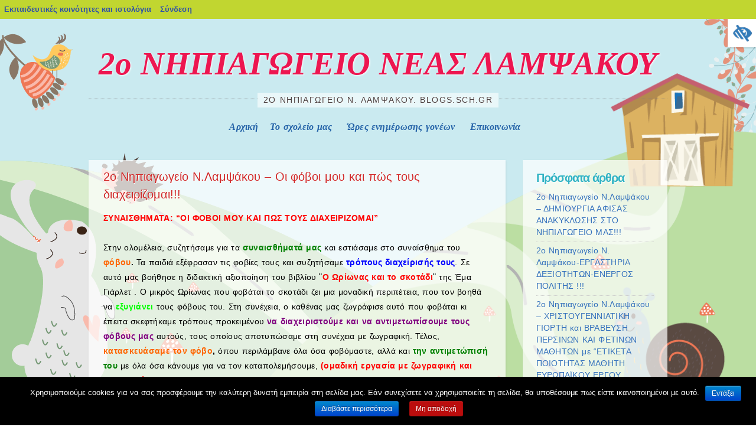

--- FILE ---
content_type: text/html; charset=UTF-8
request_url: https://blogs.sch.gr/2niplamps/2024/02/15/2o-nipiagogeio-n-lampsakoy-oi-fovoi-moy-kai-pos-toys-diacheirizomai/
body_size: 15557
content:
<!DOCTYPE html>
<html lang="el"  prefix="og: https://ogp.me/ns#">
<head>
<meta charset="UTF-8" />
<meta name="viewport" content="width=device-width, initial-scale=1">
<title>2ο Νηπιαγωγείο Ν.Λαμψάκου &#8211; Οι φόβοι μου και πώς τους διαχειρίζομαι!!! | 2ο ΝΗΠΙΑΓΩΓΕΙΟ ΝΕΑΣ ΛΑΜΨΑΚΟΥ</title>
<link rel="profile" href="https://gmpg.org/xfn/11" />
<link rel="pingback" href="https://blogs.sch.gr/2niplamps/xmlrpc.php" />
<!--[if lt IE 9]>
<script src="https://blogs.sch.gr/2niplamps/wp-content/themes/rabbit/js/html5.js"></script>
<![endif]-->
<!--[if lte IE 9]>
<link rel="stylesheet" href="https://blogs.sch.gr/2niplamps/wp-content/themes/rabbit/ie.css">
<![endif]-->

<title>2ο Νηπιαγωγείο Ν.Λαμψάκου &#8211; Οι φόβοι μου και πώς τους διαχειρίζομαι!!! &#8211; 2ο ΝΗΠΙΑΓΩΓΕΙΟ ΝΕΑΣ ΛΑΜΨΑΚΟΥ</title>
<meta name='robots' content='max-image-preview:large' />
<link rel="alternate" type="application/rss+xml" title="Ροή RSS &raquo; 2ο ΝΗΠΙΑΓΩΓΕΙΟ ΝΕΑΣ ΛΑΜΨΑΚΟΥ" href="https://blogs.sch.gr/2niplamps/feed/" />
<link rel="alternate" type="application/rss+xml" title="Ροή Σχολίων &raquo; 2ο ΝΗΠΙΑΓΩΓΕΙΟ ΝΕΑΣ ΛΑΜΨΑΚΟΥ" href="https://blogs.sch.gr/2niplamps/comments/feed/" />
	 <meta property="og:title" content="2ο Νηπιαγωγείο Ν.Λαμψάκου &#8211; Οι φόβοι μου και πώς τους διαχειρίζομαι!!! - 2ο ΝΗΠΙΑΓΩΓΕΙΟ ΝΕΑΣ ΛΑΜΨΑΚΟΥ"/>
		<meta property="og:description" content="2ο ΝΗΠΙΑΓΩΓΕΙΟ Ν. ΛΑΜΨΑΚΟΥ. blogs.sch.gr" />
	<meta property="og:type" content="article"/>
		<meta property="og:url" content="https://blogs.sch.gr/2niplamps/2024/02/15/2o-nipiagogeio-n-lampsakoy-oi-fovoi-moy-kai-pos-toys-diacheirizomai/" />
	<meta property="og:site_name" content="2ο ΝΗΠΙΑΓΩΓΕΙΟ ΝΕΑΣ ΛΑΜΨΑΚΟΥ" />
		<meta property="og:image" content="https://blogs.sch.gr/2niplamps/files/2024/02/1-8.jpg" />
	<script>
window._wpemojiSettings = {"baseUrl":"https:\/\/s.w.org\/images\/core\/emoji\/14.0.0\/72x72\/","ext":".png","svgUrl":"https:\/\/s.w.org\/images\/core\/emoji\/14.0.0\/svg\/","svgExt":".svg","source":{"concatemoji":"https:\/\/blogs.sch.gr\/2niplamps\/wp-includes\/js\/wp-emoji-release.min.js"}};
/*! This file is auto-generated */
!function(e,a,t){var n,r,o,i=a.createElement("canvas"),p=i.getContext&&i.getContext("2d");function s(e,t){p.clearRect(0,0,i.width,i.height),p.fillText(e,0,0);e=i.toDataURL();return p.clearRect(0,0,i.width,i.height),p.fillText(t,0,0),e===i.toDataURL()}function c(e){var t=a.createElement("script");t.src=e,t.defer=t.type="text/javascript",a.getElementsByTagName("head")[0].appendChild(t)}for(o=Array("flag","emoji"),t.supports={everything:!0,everythingExceptFlag:!0},r=0;r<o.length;r++)t.supports[o[r]]=function(e){if(p&&p.fillText)switch(p.textBaseline="top",p.font="600 32px Arial",e){case"flag":return s("\ud83c\udff3\ufe0f\u200d\u26a7\ufe0f","\ud83c\udff3\ufe0f\u200b\u26a7\ufe0f")?!1:!s("\ud83c\uddfa\ud83c\uddf3","\ud83c\uddfa\u200b\ud83c\uddf3")&&!s("\ud83c\udff4\udb40\udc67\udb40\udc62\udb40\udc65\udb40\udc6e\udb40\udc67\udb40\udc7f","\ud83c\udff4\u200b\udb40\udc67\u200b\udb40\udc62\u200b\udb40\udc65\u200b\udb40\udc6e\u200b\udb40\udc67\u200b\udb40\udc7f");case"emoji":return!s("\ud83e\udef1\ud83c\udffb\u200d\ud83e\udef2\ud83c\udfff","\ud83e\udef1\ud83c\udffb\u200b\ud83e\udef2\ud83c\udfff")}return!1}(o[r]),t.supports.everything=t.supports.everything&&t.supports[o[r]],"flag"!==o[r]&&(t.supports.everythingExceptFlag=t.supports.everythingExceptFlag&&t.supports[o[r]]);t.supports.everythingExceptFlag=t.supports.everythingExceptFlag&&!t.supports.flag,t.DOMReady=!1,t.readyCallback=function(){t.DOMReady=!0},t.supports.everything||(n=function(){t.readyCallback()},a.addEventListener?(a.addEventListener("DOMContentLoaded",n,!1),e.addEventListener("load",n,!1)):(e.attachEvent("onload",n),a.attachEvent("onreadystatechange",function(){"complete"===a.readyState&&t.readyCallback()})),(e=t.source||{}).concatemoji?c(e.concatemoji):e.wpemoji&&e.twemoji&&(c(e.twemoji),c(e.wpemoji)))}(window,document,window._wpemojiSettings);
</script>
<style>
img.wp-smiley,
img.emoji {
	display: inline !important;
	border: none !important;
	box-shadow: none !important;
	height: 1em !important;
	width: 1em !important;
	margin: 0 0.07em !important;
	vertical-align: -0.1em !important;
	background: none !important;
	padding: 0 !important;
}
</style>
	<link rel='stylesheet' id='wp-quicklatex-format-css' href='https://blogs.sch.gr/2niplamps/wp-content/plugins/wp-quicklatex/css/quicklatex-format.css' media='all' />
<link rel='stylesheet' id='dashicons-css' href='https://blogs.sch.gr/2niplamps/wp-includes/css/dashicons.min.css' media='all' />
<link rel='stylesheet' id='admin-bar-css' href='https://blogs.sch.gr/2niplamps/wp-includes/css/admin-bar.min.css' media='all' />
<style id='admin-bar-inline-css'>

			@font-face {
				font-family: 'w3tc';
				src: url('https://blogs.sch.gr/2niplamps/wp-content/plugins/w3-total-cache/pub/fonts/w3tc.eot');
				src: url('https://blogs.sch.gr/2niplamps/wp-content/plugins/w3-total-cache/pub/fonts/w3tc.eot?#iefix') format('embedded-opentype'),
					url('https://blogs.sch.gr/2niplamps/wp-content/plugins/w3-total-cache/pub/fonts/w3tc.woff') format('woff'),
					url('https://blogs.sch.gr/2niplamps/wp-content/plugins/w3-total-cache/pub/fonts/w3tc.ttf') format('truetype'),
					url('https://blogs.sch.gr/2niplamps/wp-content/plugins/w3-total-cache/pub/fonts/w3tc.svg#w3tc') format('svg');
				font-weight: normal;
				font-style: normal;
				font-display: swap;
			}
			.w3tc-icon:before{
				content:'\0041'; top: 2px;
				font-family: 'w3tc';
			}
</style>
<link rel='stylesheet' id='wp-block-library-css' href='https://blogs.sch.gr/2niplamps/wp-includes/css/dist/block-library/style.min.css' media='all' />
<link rel='stylesheet' id='bp-login-form-block-css' href='https://blogs.sch.gr/2niplamps/wp-content/plugins/buddypress/bp-core/css/blocks/login-form.min.css' media='all' />
<link rel='stylesheet' id='bp-member-block-css' href='https://blogs.sch.gr/2niplamps/wp-content/plugins/buddypress/bp-members/css/blocks/member.min.css' media='all' />
<link rel='stylesheet' id='bp-members-block-css' href='https://blogs.sch.gr/2niplamps/wp-content/plugins/buddypress/bp-members/css/blocks/members.min.css' media='all' />
<link rel='stylesheet' id='bp-dynamic-members-block-css' href='https://blogs.sch.gr/2niplamps/wp-content/plugins/buddypress/bp-members/css/blocks/dynamic-members.min.css' media='all' />
<link rel='stylesheet' id='bp-latest-activities-block-css' href='https://blogs.sch.gr/2niplamps/wp-content/plugins/buddypress/bp-activity/css/blocks/latest-activities.min.css' media='all' />
<link rel='stylesheet' id='bp-recent-posts-block-css' href='https://blogs.sch.gr/2niplamps/wp-content/plugins/buddypress/bp-blogs/css/blocks/recent-posts.min.css' media='all' />
<link rel='stylesheet' id='bp-friends-block-css' href='https://blogs.sch.gr/2niplamps/wp-content/plugins/buddypress/bp-friends/css/blocks/friends.min.css' media='all' />
<link rel='stylesheet' id='bp-group-block-css' href='https://blogs.sch.gr/2niplamps/wp-content/plugins/buddypress/bp-groups/css/blocks/group.min.css' media='all' />
<link rel='stylesheet' id='bp-groups-block-css' href='https://blogs.sch.gr/2niplamps/wp-content/plugins/buddypress/bp-groups/css/blocks/groups.min.css' media='all' />
<link rel='stylesheet' id='bp-dynamic-groups-block-css' href='https://blogs.sch.gr/2niplamps/wp-content/plugins/buddypress/bp-groups/css/blocks/dynamic-groups.min.css' media='all' />
<link rel='stylesheet' id='bp-sitewide-notices-block-css' href='https://blogs.sch.gr/2niplamps/wp-content/plugins/buddypress/bp-messages/css/blocks/sitewide-notices.min.css' media='all' />
<link rel='stylesheet' id='classic-theme-styles-css' href='https://blogs.sch.gr/2niplamps/wp-includes/css/classic-themes.min.css' media='all' />
<style id='global-styles-inline-css'>
body{--wp--preset--color--black: #000000;--wp--preset--color--cyan-bluish-gray: #abb8c3;--wp--preset--color--white: #ffffff;--wp--preset--color--pale-pink: #f78da7;--wp--preset--color--vivid-red: #cf2e2e;--wp--preset--color--luminous-vivid-orange: #ff6900;--wp--preset--color--luminous-vivid-amber: #fcb900;--wp--preset--color--light-green-cyan: #7bdcb5;--wp--preset--color--vivid-green-cyan: #00d084;--wp--preset--color--pale-cyan-blue: #8ed1fc;--wp--preset--color--vivid-cyan-blue: #0693e3;--wp--preset--color--vivid-purple: #9b51e0;--wp--preset--gradient--vivid-cyan-blue-to-vivid-purple: linear-gradient(135deg,rgba(6,147,227,1) 0%,rgb(155,81,224) 100%);--wp--preset--gradient--light-green-cyan-to-vivid-green-cyan: linear-gradient(135deg,rgb(122,220,180) 0%,rgb(0,208,130) 100%);--wp--preset--gradient--luminous-vivid-amber-to-luminous-vivid-orange: linear-gradient(135deg,rgba(252,185,0,1) 0%,rgba(255,105,0,1) 100%);--wp--preset--gradient--luminous-vivid-orange-to-vivid-red: linear-gradient(135deg,rgba(255,105,0,1) 0%,rgb(207,46,46) 100%);--wp--preset--gradient--very-light-gray-to-cyan-bluish-gray: linear-gradient(135deg,rgb(238,238,238) 0%,rgb(169,184,195) 100%);--wp--preset--gradient--cool-to-warm-spectrum: linear-gradient(135deg,rgb(74,234,220) 0%,rgb(151,120,209) 20%,rgb(207,42,186) 40%,rgb(238,44,130) 60%,rgb(251,105,98) 80%,rgb(254,248,76) 100%);--wp--preset--gradient--blush-light-purple: linear-gradient(135deg,rgb(255,206,236) 0%,rgb(152,150,240) 100%);--wp--preset--gradient--blush-bordeaux: linear-gradient(135deg,rgb(254,205,165) 0%,rgb(254,45,45) 50%,rgb(107,0,62) 100%);--wp--preset--gradient--luminous-dusk: linear-gradient(135deg,rgb(255,203,112) 0%,rgb(199,81,192) 50%,rgb(65,88,208) 100%);--wp--preset--gradient--pale-ocean: linear-gradient(135deg,rgb(255,245,203) 0%,rgb(182,227,212) 50%,rgb(51,167,181) 100%);--wp--preset--gradient--electric-grass: linear-gradient(135deg,rgb(202,248,128) 0%,rgb(113,206,126) 100%);--wp--preset--gradient--midnight: linear-gradient(135deg,rgb(2,3,129) 0%,rgb(40,116,252) 100%);--wp--preset--duotone--dark-grayscale: url('#wp-duotone-dark-grayscale');--wp--preset--duotone--grayscale: url('#wp-duotone-grayscale');--wp--preset--duotone--purple-yellow: url('#wp-duotone-purple-yellow');--wp--preset--duotone--blue-red: url('#wp-duotone-blue-red');--wp--preset--duotone--midnight: url('#wp-duotone-midnight');--wp--preset--duotone--magenta-yellow: url('#wp-duotone-magenta-yellow');--wp--preset--duotone--purple-green: url('#wp-duotone-purple-green');--wp--preset--duotone--blue-orange: url('#wp-duotone-blue-orange');--wp--preset--font-size--small: 13px;--wp--preset--font-size--medium: 20px;--wp--preset--font-size--large: 36px;--wp--preset--font-size--x-large: 42px;--wp--preset--spacing--20: 0.44rem;--wp--preset--spacing--30: 0.67rem;--wp--preset--spacing--40: 1rem;--wp--preset--spacing--50: 1.5rem;--wp--preset--spacing--60: 2.25rem;--wp--preset--spacing--70: 3.38rem;--wp--preset--spacing--80: 5.06rem;--wp--preset--shadow--natural: 6px 6px 9px rgba(0, 0, 0, 0.2);--wp--preset--shadow--deep: 12px 12px 50px rgba(0, 0, 0, 0.4);--wp--preset--shadow--sharp: 6px 6px 0px rgba(0, 0, 0, 0.2);--wp--preset--shadow--outlined: 6px 6px 0px -3px rgba(255, 255, 255, 1), 6px 6px rgba(0, 0, 0, 1);--wp--preset--shadow--crisp: 6px 6px 0px rgba(0, 0, 0, 1);}:where(.is-layout-flex){gap: 0.5em;}body .is-layout-flow > .alignleft{float: left;margin-inline-start: 0;margin-inline-end: 2em;}body .is-layout-flow > .alignright{float: right;margin-inline-start: 2em;margin-inline-end: 0;}body .is-layout-flow > .aligncenter{margin-left: auto !important;margin-right: auto !important;}body .is-layout-constrained > .alignleft{float: left;margin-inline-start: 0;margin-inline-end: 2em;}body .is-layout-constrained > .alignright{float: right;margin-inline-start: 2em;margin-inline-end: 0;}body .is-layout-constrained > .aligncenter{margin-left: auto !important;margin-right: auto !important;}body .is-layout-constrained > :where(:not(.alignleft):not(.alignright):not(.alignfull)){max-width: var(--wp--style--global--content-size);margin-left: auto !important;margin-right: auto !important;}body .is-layout-constrained > .alignwide{max-width: var(--wp--style--global--wide-size);}body .is-layout-flex{display: flex;}body .is-layout-flex{flex-wrap: wrap;align-items: center;}body .is-layout-flex > *{margin: 0;}:where(.wp-block-columns.is-layout-flex){gap: 2em;}.has-black-color{color: var(--wp--preset--color--black) !important;}.has-cyan-bluish-gray-color{color: var(--wp--preset--color--cyan-bluish-gray) !important;}.has-white-color{color: var(--wp--preset--color--white) !important;}.has-pale-pink-color{color: var(--wp--preset--color--pale-pink) !important;}.has-vivid-red-color{color: var(--wp--preset--color--vivid-red) !important;}.has-luminous-vivid-orange-color{color: var(--wp--preset--color--luminous-vivid-orange) !important;}.has-luminous-vivid-amber-color{color: var(--wp--preset--color--luminous-vivid-amber) !important;}.has-light-green-cyan-color{color: var(--wp--preset--color--light-green-cyan) !important;}.has-vivid-green-cyan-color{color: var(--wp--preset--color--vivid-green-cyan) !important;}.has-pale-cyan-blue-color{color: var(--wp--preset--color--pale-cyan-blue) !important;}.has-vivid-cyan-blue-color{color: var(--wp--preset--color--vivid-cyan-blue) !important;}.has-vivid-purple-color{color: var(--wp--preset--color--vivid-purple) !important;}.has-black-background-color{background-color: var(--wp--preset--color--black) !important;}.has-cyan-bluish-gray-background-color{background-color: var(--wp--preset--color--cyan-bluish-gray) !important;}.has-white-background-color{background-color: var(--wp--preset--color--white) !important;}.has-pale-pink-background-color{background-color: var(--wp--preset--color--pale-pink) !important;}.has-vivid-red-background-color{background-color: var(--wp--preset--color--vivid-red) !important;}.has-luminous-vivid-orange-background-color{background-color: var(--wp--preset--color--luminous-vivid-orange) !important;}.has-luminous-vivid-amber-background-color{background-color: var(--wp--preset--color--luminous-vivid-amber) !important;}.has-light-green-cyan-background-color{background-color: var(--wp--preset--color--light-green-cyan) !important;}.has-vivid-green-cyan-background-color{background-color: var(--wp--preset--color--vivid-green-cyan) !important;}.has-pale-cyan-blue-background-color{background-color: var(--wp--preset--color--pale-cyan-blue) !important;}.has-vivid-cyan-blue-background-color{background-color: var(--wp--preset--color--vivid-cyan-blue) !important;}.has-vivid-purple-background-color{background-color: var(--wp--preset--color--vivid-purple) !important;}.has-black-border-color{border-color: var(--wp--preset--color--black) !important;}.has-cyan-bluish-gray-border-color{border-color: var(--wp--preset--color--cyan-bluish-gray) !important;}.has-white-border-color{border-color: var(--wp--preset--color--white) !important;}.has-pale-pink-border-color{border-color: var(--wp--preset--color--pale-pink) !important;}.has-vivid-red-border-color{border-color: var(--wp--preset--color--vivid-red) !important;}.has-luminous-vivid-orange-border-color{border-color: var(--wp--preset--color--luminous-vivid-orange) !important;}.has-luminous-vivid-amber-border-color{border-color: var(--wp--preset--color--luminous-vivid-amber) !important;}.has-light-green-cyan-border-color{border-color: var(--wp--preset--color--light-green-cyan) !important;}.has-vivid-green-cyan-border-color{border-color: var(--wp--preset--color--vivid-green-cyan) !important;}.has-pale-cyan-blue-border-color{border-color: var(--wp--preset--color--pale-cyan-blue) !important;}.has-vivid-cyan-blue-border-color{border-color: var(--wp--preset--color--vivid-cyan-blue) !important;}.has-vivid-purple-border-color{border-color: var(--wp--preset--color--vivid-purple) !important;}.has-vivid-cyan-blue-to-vivid-purple-gradient-background{background: var(--wp--preset--gradient--vivid-cyan-blue-to-vivid-purple) !important;}.has-light-green-cyan-to-vivid-green-cyan-gradient-background{background: var(--wp--preset--gradient--light-green-cyan-to-vivid-green-cyan) !important;}.has-luminous-vivid-amber-to-luminous-vivid-orange-gradient-background{background: var(--wp--preset--gradient--luminous-vivid-amber-to-luminous-vivid-orange) !important;}.has-luminous-vivid-orange-to-vivid-red-gradient-background{background: var(--wp--preset--gradient--luminous-vivid-orange-to-vivid-red) !important;}.has-very-light-gray-to-cyan-bluish-gray-gradient-background{background: var(--wp--preset--gradient--very-light-gray-to-cyan-bluish-gray) !important;}.has-cool-to-warm-spectrum-gradient-background{background: var(--wp--preset--gradient--cool-to-warm-spectrum) !important;}.has-blush-light-purple-gradient-background{background: var(--wp--preset--gradient--blush-light-purple) !important;}.has-blush-bordeaux-gradient-background{background: var(--wp--preset--gradient--blush-bordeaux) !important;}.has-luminous-dusk-gradient-background{background: var(--wp--preset--gradient--luminous-dusk) !important;}.has-pale-ocean-gradient-background{background: var(--wp--preset--gradient--pale-ocean) !important;}.has-electric-grass-gradient-background{background: var(--wp--preset--gradient--electric-grass) !important;}.has-midnight-gradient-background{background: var(--wp--preset--gradient--midnight) !important;}.has-small-font-size{font-size: var(--wp--preset--font-size--small) !important;}.has-medium-font-size{font-size: var(--wp--preset--font-size--medium) !important;}.has-large-font-size{font-size: var(--wp--preset--font-size--large) !important;}.has-x-large-font-size{font-size: var(--wp--preset--font-size--x-large) !important;}
.wp-block-navigation a:where(:not(.wp-element-button)){color: inherit;}
:where(.wp-block-columns.is-layout-flex){gap: 2em;}
.wp-block-pullquote{font-size: 1.5em;line-height: 1.6;}
</style>
<link rel='stylesheet' id='fonts_for_icons-css' href='https://blogs.sch.gr/2niplamps/wp-content/themes/cinematix-child/css/fonts.css' media='all' />
<link rel='stylesheet' id='my-admin-bar-style-css' href='https://blogs.sch.gr/2niplamps/wp-content/themes/cinematix-child/css/my-admin-bar.css' media='all' />
<link rel='stylesheet' id='bp-admin-bar-css' href='https://blogs.sch.gr/2niplamps/wp-content/plugins/buddypress/bp-core/css/admin-bar.min.css' media='all' />
<link rel='stylesheet' id='bp-legacy-css-css' href='https://blogs.sch.gr/2niplamps/wp-content/plugins/buddypress/bp-templates/bp-legacy/css/buddypress.min.css' media='screen' />
<link rel='stylesheet' id='cookie-notice-front-css' href='https://blogs.sch.gr/2niplamps/wp-content/plugins/cookie-notice/css/front.min.css' media='all' />
<link rel='stylesheet' id='gb_responsive_menu_style-css' href='https://blogs.sch.gr/2niplamps/wp-content/plugins/gb_responsive_menu/css/style.css' media='all' />
<link rel='stylesheet' id='rt-wpp-plugin-style-css' href='https://blogs.sch.gr/2niplamps/wp-content/plugins/rt-prettyphoto/css/prettyPhoto.css' media='all' />
<link rel='stylesheet' id='wpah-front-styles-css' href='https://blogs.sch.gr/2niplamps/wp-content/plugins/wp-accessibility-helper/assets/css/wp-accessibility-helper.min.css' media='all' />
<link rel='stylesheet' id='bbw-style-css' href='https://blogs.sch.gr/2niplamps/wp-content/plugins/LS-buddybar-widget/buddybar-style.css' media='all' />
<link rel='stylesheet' id='style-css' href='https://blogs.sch.gr/2niplamps/wp-content/themes/rabbit/style.css' media='all' />
<link rel='stylesheet' id='volumeSliderStyling-css' href='https://blogs.sch.gr/2niplamps/wp-content/plugins/ersradio-widget/widgetStyling.css' media='all' />
<link rel='stylesheet' id='ics-calendar-css' href='https://blogs.sch.gr/2niplamps/wp-content/plugins/ics-calendar/assets/style.min.css' media='all' />
<script>
if (document.location.protocol !== "https:") {
	document.location = document.URL.replace(/^http:/i, "https:");
}
</script>
	<script src='https://blogs.sch.gr/2niplamps/wp-includes/js/jquery/jquery.min.js' id='jquery-core-js'></script>
<script src='https://blogs.sch.gr/2niplamps/wp-includes/js/jquery/jquery-migrate.min.js' id='jquery-migrate-js'></script>
<script src='https://blogs.sch.gr/2niplamps/wp-content/plugins/buddypress/bp-core/js/confirm.min.js' id='bp-confirm-js'></script>
<script src='https://blogs.sch.gr/2niplamps/wp-content/plugins/buddypress/bp-core/js/widget-members.min.js' id='bp-widget-members-js'></script>
<script src='https://blogs.sch.gr/2niplamps/wp-content/plugins/buddypress/bp-core/js/jquery-query.min.js' id='bp-jquery-query-js'></script>
<script src='https://blogs.sch.gr/2niplamps/wp-content/plugins/buddypress/bp-core/js/vendor/jquery-cookie.min.js' id='bp-jquery-cookie-js'></script>
<script src='https://blogs.sch.gr/2niplamps/wp-content/plugins/buddypress/bp-core/js/vendor/jquery-scroll-to.min.js' id='bp-jquery-scroll-to-js'></script>
<script id='bp-legacy-js-js-extra'>
var BP_DTheme = {"accepted":"\u0391\u03c0\u03bf\u03b4\u03b5\u03ba\u03c4\u03cc","close":"\u039a\u03bb\u03b5\u03af\u03c3\u03b9\u03bc\u03bf","comments":"\u03c3\u03c7\u03cc\u03bb\u03b9\u03b1","leave_group_confirm":"\u0395\u03af\u03c3\u03c4\u03b5 \u03c3\u03af\u03b3\u03bf\u03c5\u03c1\u03bf\u03c2 \u03cc\u03c4\u03b9 \u03b8\u03ad\u03bb\u03b5\u03c4\u03b5 \u03bd\u03b1 \u03b1\u03c0\u03bf\u03c7\u03c9\u03c1\u03ae\u03c3\u03b5\u03c4\u03b5 \u03b1\u03c0\u03cc \u03c4\u03b7\u03bd \u03bf\u03bc\u03ac\u03b4\u03b1;","mark_as_fav":"\u0391\u03b3\u03b1\u03c0\u03b7\u03bc\u03ad\u03bd\u03bf","my_favs":"\u03a4\u03b1 \u0391\u03b3\u03b1\u03c0\u03b7\u03bc\u03ad\u03bd\u03b1 \u03bc\u03bf\u03c5","rejected":"\u0391\u03c0\u03bf\u03c1\u03c1\u03af\u03c6\u03b8\u03b7\u03ba\u03b5","remove_fav":"\u0391\u03c6\u03b1\u03af\u03c1\u03b5\u03c3\u03b7 \u0391\u03b3\u03b1\u03c0\u03b7\u03bc\u03ad\u03bd\u03bf\u03c5","show_all":"\u0395\u03bc\u03c6\u03ac\u03bd\u03b9\u03c3\u03b7 \u03cc\u03bb\u03c9\u03bd","show_all_comments":"\u03a0\u03c1\u03cc\u03b2\u03b1\u03bb\u03b5 \u03cc\u03bb\u03b1 \u03c4\u03b1 \u03c3\u03c7\u03cc\u03bb\u03b9\u03b1 \u03b3\u03b9\u03b1 \u03b1\u03c5\u03c4\u03cc \u03c4\u03bf \u03b8\u03ad\u03bc\u03b1","show_x_comments":"\u03a0\u03c1\u03bf\u03b2\u03bf\u03bb\u03ae \u03cc\u03bb\u03c9\u03bd \u03c4\u03c9\u03bd \u03c3\u03c7\u03bf\u03bb\u03af\u03c9\u03bd (%d)","unsaved_changes":"\u03a4\u03bf \u03c0\u03c1\u03bf\u03c6\u03af\u03bb \u03c3\u03b1\u03c2 \u03ad\u03c7\u03b5\u03b9 \u03bc\u03b7 \u03b1\u03c0\u03bf\u03b8\u03b7\u03ba\u03b5\u03c5\u03bc\u03ad\u03bd\u03b5\u03c2 \u03b1\u03bb\u03bb\u03b1\u03b3\u03ad\u03c2. \u0391\u03bd \u03c6\u03cd\u03b3\u03b5\u03c4\u03b5 \u03b1\u03c0\u03cc \u03c4\u03b7\u03bd \u03c3\u03b5\u03bb\u03af\u03b4\u03b1, \u03bf\u03b9 \u03b1\u03bb\u03bb\u03b1\u03b3\u03ad\u03c2 \u03b8\u03b1 \u03c7\u03b1\u03b8\u03bf\u03cd\u03bd.","view":"\u03a0\u03c1\u03bf\u03b2\u03bf\u03bb\u03ae","store_filter_settings":""};
</script>
<script src='https://blogs.sch.gr/2niplamps/wp-content/plugins/buddypress/bp-templates/bp-legacy/js/buddypress.min.js' id='bp-legacy-js-js'></script>
<script id='cookie-notice-front-js-extra'>
var cnArgs = {"ajaxurl":"https:\/\/blogs.sch.gr\/2niplamps\/wp-admin\/admin-ajax.php","hideEffect":"fade","onScroll":"","onScrollOffset":"100","onClick":"","cookieName":"cookie_notice_accepted","cookieValue":"true","cookieTime":"2592000","cookiePath":"\/","cookieDomain":"","redirection":"","cache":"1","refuse":"no","revoke_cookies":"0","revoke_cookies_opt":"automatic","secure":"1"};
</script>
<script src='https://blogs.sch.gr/2niplamps/wp-content/plugins/cookie-notice/js/front.min.js' id='cookie-notice-front-js'></script>
<script src='https://blogs.sch.gr/2niplamps/wp-content/plugins/gb_responsive_menu/js/gb_responsive_menu.js' id='gb_responsive_menu_js-js'></script>
<script src='https://blogs.sch.gr/2niplamps/wp-content/plugins/rt-prettyphoto/js/jquery.prettyPhoto.js' id='rt-wpp-plugin-active-js'></script>
<script src='https://blogs.sch.gr/2niplamps/wp-content/plugins/rt-prettyphoto/js/wpp-active.js' id='rt-wpp-plugin-script-active-js'></script>
<script src='https://blogs.sch.gr/2niplamps/wp-content/plugins/wp-quicklatex/js/wp-quicklatex-frontend.js' id='wp-quicklatex-frontend-js'></script>
<link rel="canonical" href="https://blogs.sch.gr/2niplamps/2024/02/15/2o-nipiagogeio-n-lampsakoy-oi-fovoi-moy-kai-pos-toys-diacheirizomai/" />
<meta property="fb:app_id" content="966242223397117" />
<style>.pp_download{ background: #ccc;  border-radius: 3px;   height: 25px;   padding: 4px;}</style>

<script>
jQuery(document).ready(function() {
   jQuery("a[rel^='prettyPhoto']").prettyPhoto({
   changepicturecallback: function(){
       jQuery(".pp_social").append("<span class='pp_download_place'></span>");
        $getit= settings.image_markup.replace(/{path}/g,pp_images[set_position]);
      jQuery(".pp_pic_holder").find('.pp_details .pp_download_place').html('<a class="pp_download" href="'+pp_images[set_position]+'" download>Download</a>');
        }
    });
});
</script><style>#wp-admin-bar-wp-logo{  }
	
	div#community-profile-page li.bp-blogs-profile-stats:before {content:" "!important;}
	div#community-profile-page li.bp-blogs-profile-stats {background: url("/wp-content/favicon.ico") no-repeat; padding-left:16px}
   
	#wpadminbar #wp-admin-bar-wp-logo > .ab-item .ab-icon:before {content:" "!important;}
	#wpadminbar .quicklinks li .blavatar:before {content:" "!important;}
   /*#wp-admin-bar-wp-logo>.ab-item .ab-icon  { background: url("/wp-content/favicon.ico") no-repeat;}
      #wpadminbar .quicklinks li div.blavatar { background: url("/wp-content/favicon.ico") no-repeat;}*/
/*                img.blavatar { display: none;}*/
                </style>
	<script>var ajaxurl = 'https://blogs.sch.gr/2niplamps/wp-admin/admin-ajax.php';</script>

<style>
/* Begin Royal PrettyPhoto Styles*/

div.ppt{ display: none;}
		/* End Royal PrettyPhoto Styles*/
</style>
		<script>var BPAPRConfig={"root_url":"https:\/\/blogs.sch.gr\/2niplamps\/wp-content\/plugins\/bp-activity-plus-reloaded","temp_img_url":"https:\/\/blogs.sch.gr\/2niplamps\/files\/bpfb\/tmp\/","base_img_url":"https:\/\/blogs.sch.gr\/2niplamps\/files\/bpfb\/","theme":"default","alignment":"left","allowed_items":["photos","videos","links"]};</script>		<style>
		    	.site-title a {
	    	background-image: none;
	    	-webkit-text-fill-color: #ed1650 !important;
	    	color: #ed1650 !important;
	    	}
		</style>
	<style media="print">#wpadminbar { display:none; }</style>
	<style media="screen">
	html { margin-top: 32px !important; }
	@media screen and ( max-width: 782px ) {
		html { margin-top: 46px !important; }
	}
</style>
	</head>

<body class="bp-legacy post-template-default single single-post postid-3295 single-format-standard admin-bar no-customize-support el cookies-not-set chrome osx wp-accessibility-helper wah_fstype_script accessibility-location-right active-sidebar no-js">
    <div id="page" class="hfeed site">
	<div id="stars-1"></div>
	<div id="stars-2"></div>

		<header id="masthead" class="site-header">
		<hgroup>
						<h1 class="site-title" data-text="2ο ΝΗΠΙΑΓΩΓΕΙΟ ΝΕΑΣ ΛΑΜΨΑΚΟΥ"><a href="https://blogs.sch.gr/2niplamps/" title="2ο ΝΗΠΙΑΓΩΓΕΙΟ ΝΕΑΣ ΛΑΜΨΑΚΟΥ" rel="home">2ο ΝΗΠΙΑΓΩΓΕΙΟ ΝΕΑΣ ΛΑΜΨΑΚΟΥ</a></h1>
		<div class="line-through">
		<h2 class="site-description">2ο ΝΗΠΙΑΓΩΓΕΙΟ Ν. ΛΑΜΨΑΚΟΥ. blogs.sch.gr</h2>		</div>
		</hgroup>

		<nav  class="site-navigation main-navigation">
			<h2 class="assistive-text">Μενού</h2>
			<div class="assistive-text skip-link"><a href="#content" title="Μετάβαση στο περιεχόμενο">Μετάβαση στο περιεχόμενο</a></div>

			<div class="menu"><ul>
<li ><a href="https://blogs.sch.gr/2niplamps/">Αρχική</a></li><li class="page_item page-item-4442 page_item_has_children"><a href="https://blogs.sch.gr/2niplamps/about/">Το σχολείο μας</a>
<ul class='children'>
	<li class="page_item page-item-3"><a href="https://blogs.sch.gr/2niplamps/about/teachers/">Εκπαιδευτικοί</a></li>
	<li class="page_item page-item-4444"><a href="https://blogs.sch.gr/2niplamps/about/kanonismos/">Κανονισμός Λειτουργίας</a></li>
	<li class="page_item page-item-5"><a href="https://blogs.sch.gr/2niplamps/about/prosvasimotita/">Προσβασιμότητα σχολείου</a></li>
	<li class="page_item page-item-41"><a href="https://blogs.sch.gr/2niplamps/about/orario-leitoyrgias/">Ωράριο λειτουργίας</a></li>
</ul>
</li>
<li class="page_item page-item-4443"><a href="https://blogs.sch.gr/2niplamps/infohour/">Ώρες ενημέρωσης γονέων</a></li>
<li class="page_item page-item-4439"><a href="https://blogs.sch.gr/2niplamps/epikoinonia/">Eπικοινωνία</a></li>
</ul></div>
		</nav><!-- .site-navigation .main-navigation -->
	</header><!-- #masthead .site-header -->

	<div id="main" class="site-main">
		<div id="primary" class="content-area">
			<div id="content" class="site-content" role="main">

								<nav  id="nav-above" class="site-navigation post-navigation">			    
            <h2 class="assistive-text">Πλοήγηση άρθρων</h2>

				    <div class="nav-previous"><a href="https://blogs.sch.gr/2niplamps/2024/02/08/3285/" rel="prev"><span class="meta-nav">&larr; Προηγούμενo</span> 2ο Νηπιαγωγείο Ν.Λαμψάκου &#8211; ΒΡΑΒΕΙΑ ΣΤΑ ΠΑΙΔΙΑ ΤΟΥ 2ου ΝΗΠΙΑΓΩΓΕΙΟΥ ΝΕΑΣ ΛΑΜΨΑΚΟΥ ΓΙΑ ΤΗ ΣΥΜΜΕΤΟΧΗ ΤΟΥΣ ΣΤΗΝ ΕΥΡΩΠΑΪΚΗ ΕΒΔΟΜΑΔΑ ΠΡΟΓΡΑΜΜΑΤΙΣΜΟΥ(CODE WEEK 7-22 ΟΚΤΩΒΡΙΟΥ 2023 ) !!!</a></div>			    <div class="nav-next"><a href="https://blogs.sch.gr/2niplamps/2024/02/22/2o-nipiagogeio-n-lampsakoy-anthismenes-amygdalies-sto-nipiagogeio-mas/" rel="next">2ο Νηπιαγωγείο Ν.Λαμψάκου &#8211; Ανθισμένες αμυγδαλιές στο Νηπιαγωγείο μας!!! <span class="meta-nav">&rarr;</span></a></div>		</nav><!-- #nav-above -->
					<article id="post-3295" class="post-3295 post type-post status-publish format-standard hentry category-synaisthimata">
	<header class="entry-header">
		<h1 class="entry-title">2ο Νηπιαγωγείο Ν.Λαμψάκου &#8211; Οι φόβοι μου και πώς τους διαχειρίζομαι!!!</h1>
	</header><!-- .entry-header -->

	<div class="entry-content">
	    <p><span style="color: #ff0000"><strong>ΣΥΝΑΙΣΘΗΜΑΤΑ: &#8220;ΟΙ ΦΟΒΟΙ ΜΟΥ ΚΑΙ ΠΩΣ ΤΟΥΣ ΔΙΑΧΕΙΡΙΖΟΜΑΙ&#8221;</strong></span></p>
<p>Στην ολομέλεια, συζητήσαμε για τα <span style="color: #008000"><strong>συναισθήματά μας</strong></span> και εστιάσαμε στο συναίσθημα του <strong><span style="color: #ff6600">φόβου</span>. </strong>Τα παιδιά εξέφρασαν τις φοβίες τους και συζητήσαμε <span style="color: #0000ff"><strong>τρόπους διαχείρισής τους</strong></span>. Σε αυτό μας βοήθησε η διδακτική αξιοποίηση του βιβλίου <strong>¨<span style="color: #ff0000">Ο Ωρίωνας και το σκοτάδι</span>¨ </strong>της Έμα Γιάρλετ . Ο μικρός Ωρίωνας που φοβάται το σκοτάδι ζει μια μοναδική περιπέτεια, που τον βοηθά να <span style="color: #00ff00"><strong>εξυγιάνει</strong> </span>τους φόβους του. Στη συνέχεια, ο καθένας μας ζωγράφισε αυτό που φοβάται κι έπειτα σκεφτήκαμε τρόπους προκειμένου <span style="color: #800080"><strong>να διαχειριστούμε και να αντιμετωπίσουμε τους φόβους μας</strong> </span>αυτούς, τους οποίους αποτυπώσαμε στη συνέχεια με ζωγραφική. Τέλος,<strong><span style="color: #ff6600"> κατασκευάσαμε τον φόβο</span>,</strong> όπου περιλάμβανε όλα όσα φοβόμαστε, αλλά και <span style="color: #008000"><strong>την αντιμετώπισή του</strong> </span>με όλα όσα κάνουμε για να τον καταπολεμήσουμε, <strong><span style="color: #ff0000">(ομαδική εργασία με ζωγραφική και κολλητική)</span>.</strong></p>
<p><a href="https://blogs.sch.gr/2niplamps/files/2024/02/1-8.jpg" rel="prettyPhoto[3295]"><img decoding="async" class="alignnone size-medium wp-image-3296" src="https://blogs.sch.gr/2niplamps/files/2024/02/1-8-300x225.jpg" alt="1 8" width="300" height="225" srcset="https://blogs.sch.gr/2niplamps/files/2024/02/1-8-300x225.jpg 300w, https://blogs.sch.gr/2niplamps/files/2024/02/1-8-1024x768.jpg 1024w, https://blogs.sch.gr/2niplamps/files/2024/02/1-8-768x576.jpg 768w, https://blogs.sch.gr/2niplamps/files/2024/02/1-8-1536x1152.jpg 1536w, https://blogs.sch.gr/2niplamps/files/2024/02/1-8.jpg 1640w" sizes="(max-width: 300px) 100vw, 300px" /></a> <a href="https://blogs.sch.gr/2niplamps/files/2024/02/2-4.png" rel="prettyPhoto[3295]"><img decoding="async" loading="lazy" class="alignnone size-medium wp-image-3297" src="https://blogs.sch.gr/2niplamps/files/2024/02/2-4-300x225.png" alt="2 4" width="300" height="225" srcset="https://blogs.sch.gr/2niplamps/files/2024/02/2-4-300x225.png 300w, https://blogs.sch.gr/2niplamps/files/2024/02/2-4-1024x768.png 1024w, https://blogs.sch.gr/2niplamps/files/2024/02/2-4-768x576.png 768w, https://blogs.sch.gr/2niplamps/files/2024/02/2-4-1536x1152.png 1536w, https://blogs.sch.gr/2niplamps/files/2024/02/2-4.png 1640w" sizes="(max-width: 300px) 100vw, 300px" /></a> <a href="https://blogs.sch.gr/2niplamps/files/2024/02/3-9.jpg" rel="prettyPhoto[3295]"><img decoding="async" loading="lazy" class="alignnone size-medium wp-image-3298" src="https://blogs.sch.gr/2niplamps/files/2024/02/3-9-300x225.jpg" alt="3 9" width="300" height="225" srcset="https://blogs.sch.gr/2niplamps/files/2024/02/3-9-300x225.jpg 300w, https://blogs.sch.gr/2niplamps/files/2024/02/3-9-1024x768.jpg 1024w, https://blogs.sch.gr/2niplamps/files/2024/02/3-9-768x576.jpg 768w, https://blogs.sch.gr/2niplamps/files/2024/02/3-9-1536x1152.jpg 1536w, https://blogs.sch.gr/2niplamps/files/2024/02/3-9.jpg 1640w" sizes="(max-width: 300px) 100vw, 300px" /></a> <a href="https://blogs.sch.gr/2niplamps/files/2024/02/4-7.jpg" rel="prettyPhoto[3295]"><img decoding="async" loading="lazy" class="alignnone size-medium wp-image-3299" src="https://blogs.sch.gr/2niplamps/files/2024/02/4-7-300x225.jpg" alt="4 7" width="300" height="225" srcset="https://blogs.sch.gr/2niplamps/files/2024/02/4-7-300x225.jpg 300w, https://blogs.sch.gr/2niplamps/files/2024/02/4-7-1024x768.jpg 1024w, https://blogs.sch.gr/2niplamps/files/2024/02/4-7-768x576.jpg 768w, https://blogs.sch.gr/2niplamps/files/2024/02/4-7-1536x1152.jpg 1536w, https://blogs.sch.gr/2niplamps/files/2024/02/4-7.jpg 1640w" sizes="(max-width: 300px) 100vw, 300px" /></a> <a href="https://blogs.sch.gr/2niplamps/files/2024/02/5-5.jpg" rel="prettyPhoto[3295]"><img decoding="async" loading="lazy" class="alignnone size-medium wp-image-3300" src="https://blogs.sch.gr/2niplamps/files/2024/02/5-5-300x225.jpg" alt="5 5" width="300" height="225" srcset="https://blogs.sch.gr/2niplamps/files/2024/02/5-5-300x225.jpg 300w, https://blogs.sch.gr/2niplamps/files/2024/02/5-5-1024x768.jpg 1024w, https://blogs.sch.gr/2niplamps/files/2024/02/5-5-768x576.jpg 768w, https://blogs.sch.gr/2niplamps/files/2024/02/5-5-1536x1152.jpg 1536w, https://blogs.sch.gr/2niplamps/files/2024/02/5-5.jpg 1640w" sizes="(max-width: 300px) 100vw, 300px" /></a> <a href="https://blogs.sch.gr/2niplamps/files/2024/02/6-4.jpg" rel="prettyPhoto[3295]"><img decoding="async" loading="lazy" class="alignnone size-medium wp-image-3301" src="https://blogs.sch.gr/2niplamps/files/2024/02/6-4-300x225.jpg" alt="6 4" width="300" height="225" srcset="https://blogs.sch.gr/2niplamps/files/2024/02/6-4-300x225.jpg 300w, https://blogs.sch.gr/2niplamps/files/2024/02/6-4-1024x768.jpg 1024w, https://blogs.sch.gr/2niplamps/files/2024/02/6-4-768x576.jpg 768w, https://blogs.sch.gr/2niplamps/files/2024/02/6-4-1536x1152.jpg 1536w, https://blogs.sch.gr/2niplamps/files/2024/02/6-4.jpg 1640w" sizes="(max-width: 300px) 100vw, 300px" /></a> <a href="https://blogs.sch.gr/2niplamps/files/2024/02/7-5.jpg" rel="prettyPhoto[3295]"><img decoding="async" loading="lazy" class="alignnone size-medium wp-image-3302" src="https://blogs.sch.gr/2niplamps/files/2024/02/7-5-300x225.jpg" alt="7 5" width="300" height="225" srcset="https://blogs.sch.gr/2niplamps/files/2024/02/7-5-300x225.jpg 300w, https://blogs.sch.gr/2niplamps/files/2024/02/7-5-1024x768.jpg 1024w, https://blogs.sch.gr/2niplamps/files/2024/02/7-5-768x576.jpg 768w, https://blogs.sch.gr/2niplamps/files/2024/02/7-5-1536x1152.jpg 1536w, https://blogs.sch.gr/2niplamps/files/2024/02/7-5.jpg 1640w" sizes="(max-width: 300px) 100vw, 300px" /></a> <a href="https://blogs.sch.gr/2niplamps/files/2024/02/8-9.jpg" rel="prettyPhoto[3295]"><img decoding="async" loading="lazy" class="alignnone size-medium wp-image-3303" src="https://blogs.sch.gr/2niplamps/files/2024/02/8-9-300x225.jpg" alt="8 9" width="300" height="225" srcset="https://blogs.sch.gr/2niplamps/files/2024/02/8-9-300x225.jpg 300w, https://blogs.sch.gr/2niplamps/files/2024/02/8-9-1024x768.jpg 1024w, https://blogs.sch.gr/2niplamps/files/2024/02/8-9-768x576.jpg 768w, https://blogs.sch.gr/2niplamps/files/2024/02/8-9-1536x1152.jpg 1536w, https://blogs.sch.gr/2niplamps/files/2024/02/8-9.jpg 1640w" sizes="(max-width: 300px) 100vw, 300px" /></a> <a href="https://blogs.sch.gr/2niplamps/files/2024/02/9-7.jpg" rel="prettyPhoto[3295]"><img decoding="async" loading="lazy" class="alignnone size-medium wp-image-3304" src="https://blogs.sch.gr/2niplamps/files/2024/02/9-7-300x225.jpg" alt="9 7" width="300" height="225" srcset="https://blogs.sch.gr/2niplamps/files/2024/02/9-7-300x225.jpg 300w, https://blogs.sch.gr/2niplamps/files/2024/02/9-7-1024x768.jpg 1024w, https://blogs.sch.gr/2niplamps/files/2024/02/9-7-768x576.jpg 768w, https://blogs.sch.gr/2niplamps/files/2024/02/9-7-1536x1152.jpg 1536w, https://blogs.sch.gr/2niplamps/files/2024/02/9-7.jpg 1640w" sizes="(max-width: 300px) 100vw, 300px" /></a> <a href="https://blogs.sch.gr/2niplamps/files/2024/02/10-4.jpg" rel="prettyPhoto[3295]"><img decoding="async" loading="lazy" class="alignnone size-medium wp-image-3305" src="https://blogs.sch.gr/2niplamps/files/2024/02/10-4-300x225.jpg" alt="10 4" width="300" height="225" srcset="https://blogs.sch.gr/2niplamps/files/2024/02/10-4-300x225.jpg 300w, https://blogs.sch.gr/2niplamps/files/2024/02/10-4-1024x768.jpg 1024w, https://blogs.sch.gr/2niplamps/files/2024/02/10-4-768x576.jpg 768w, https://blogs.sch.gr/2niplamps/files/2024/02/10-4-1536x1152.jpg 1536w, https://blogs.sch.gr/2niplamps/files/2024/02/10-4.jpg 1640w" sizes="(max-width: 300px) 100vw, 300px" /></a> <a href="https://blogs.sch.gr/2niplamps/files/2024/02/11-6.jpg" rel="prettyPhoto[3295]"><img decoding="async" loading="lazy" class="alignnone size-medium wp-image-3306" src="https://blogs.sch.gr/2niplamps/files/2024/02/11-6-300x225.jpg" alt="11 6" width="300" height="225" srcset="https://blogs.sch.gr/2niplamps/files/2024/02/11-6-300x225.jpg 300w, https://blogs.sch.gr/2niplamps/files/2024/02/11-6-1024x768.jpg 1024w, https://blogs.sch.gr/2niplamps/files/2024/02/11-6-768x576.jpg 768w, https://blogs.sch.gr/2niplamps/files/2024/02/11-6-1536x1152.jpg 1536w, https://blogs.sch.gr/2niplamps/files/2024/02/11-6.jpg 1640w" sizes="(max-width: 300px) 100vw, 300px" /></a> <a href="https://blogs.sch.gr/2niplamps/files/2024/02/12-4.jpg" rel="prettyPhoto[3295]"><img decoding="async" loading="lazy" class="alignnone size-medium wp-image-3307" src="https://blogs.sch.gr/2niplamps/files/2024/02/12-4-300x225.jpg" alt="12 4" width="300" height="225" srcset="https://blogs.sch.gr/2niplamps/files/2024/02/12-4-300x225.jpg 300w, https://blogs.sch.gr/2niplamps/files/2024/02/12-4-1024x768.jpg 1024w, https://blogs.sch.gr/2niplamps/files/2024/02/12-4-768x576.jpg 768w, https://blogs.sch.gr/2niplamps/files/2024/02/12-4-1536x1152.jpg 1536w, https://blogs.sch.gr/2niplamps/files/2024/02/12-4.jpg 1640w" sizes="(max-width: 300px) 100vw, 300px" /></a> <a href="https://blogs.sch.gr/2niplamps/files/2024/02/13-5.jpg" rel="prettyPhoto[3295]"><img decoding="async" loading="lazy" class="alignnone size-medium wp-image-3308" src="https://blogs.sch.gr/2niplamps/files/2024/02/13-5-300x225.jpg" alt="13 5" width="300" height="225" srcset="https://blogs.sch.gr/2niplamps/files/2024/02/13-5-300x225.jpg 300w, https://blogs.sch.gr/2niplamps/files/2024/02/13-5-1024x768.jpg 1024w, https://blogs.sch.gr/2niplamps/files/2024/02/13-5-768x576.jpg 768w, https://blogs.sch.gr/2niplamps/files/2024/02/13-5-1536x1152.jpg 1536w, https://blogs.sch.gr/2niplamps/files/2024/02/13-5.jpg 1640w" sizes="(max-width: 300px) 100vw, 300px" /></a> <a href="https://blogs.sch.gr/2niplamps/files/2024/02/14-5.jpg" rel="prettyPhoto[3295]"><img decoding="async" loading="lazy" class="alignnone size-medium wp-image-3309" src="https://blogs.sch.gr/2niplamps/files/2024/02/14-5-300x225.jpg" alt="14 5" width="300" height="225" srcset="https://blogs.sch.gr/2niplamps/files/2024/02/14-5-300x225.jpg 300w, https://blogs.sch.gr/2niplamps/files/2024/02/14-5-1024x768.jpg 1024w, https://blogs.sch.gr/2niplamps/files/2024/02/14-5-768x576.jpg 768w, https://blogs.sch.gr/2niplamps/files/2024/02/14-5-1536x1152.jpg 1536w, https://blogs.sch.gr/2niplamps/files/2024/02/14-5.jpg 1640w" sizes="(max-width: 300px) 100vw, 300px" /></a> <a href="https://blogs.sch.gr/2niplamps/files/2024/02/15-5.jpg" rel="prettyPhoto[3295]"><img decoding="async" loading="lazy" class="alignnone size-medium wp-image-3310" src="https://blogs.sch.gr/2niplamps/files/2024/02/15-5-300x225.jpg" alt="15 5" width="300" height="225" srcset="https://blogs.sch.gr/2niplamps/files/2024/02/15-5-300x225.jpg 300w, https://blogs.sch.gr/2niplamps/files/2024/02/15-5-1024x768.jpg 1024w, https://blogs.sch.gr/2niplamps/files/2024/02/15-5-768x576.jpg 768w, https://blogs.sch.gr/2niplamps/files/2024/02/15-5-1536x1152.jpg 1536w, https://blogs.sch.gr/2niplamps/files/2024/02/15-5.jpg 1640w" sizes="(max-width: 300px) 100vw, 300px" /></a> <a href="https://blogs.sch.gr/2niplamps/files/2024/02/16-4.jpg" rel="prettyPhoto[3295]"><img decoding="async" loading="lazy" class="alignnone size-medium wp-image-3311" src="https://blogs.sch.gr/2niplamps/files/2024/02/16-4-300x225.jpg" alt="16 4" width="300" height="225" srcset="https://blogs.sch.gr/2niplamps/files/2024/02/16-4-300x225.jpg 300w, https://blogs.sch.gr/2niplamps/files/2024/02/16-4-1024x768.jpg 1024w, https://blogs.sch.gr/2niplamps/files/2024/02/16-4-768x576.jpg 768w, https://blogs.sch.gr/2niplamps/files/2024/02/16-4-1536x1152.jpg 1536w, https://blogs.sch.gr/2niplamps/files/2024/02/16-4.jpg 1640w" sizes="(max-width: 300px) 100vw, 300px" /></a></p>
	</div><!-- .entry-content -->

	<footer class="entry-meta">
	    Δημοσιεύθηκε στις <a href="https://blogs.sch.gr/2niplamps/2024/02/15/2o-nipiagogeio-n-lampsakoy-oi-fovoi-moy-kai-pos-toys-diacheirizomai/" title="09:19" rel="bookmark"><time class="entry-date" datetime="2024-02-15T09:19:13+02:00" pubdate>15 Φεβρουαρίου 2024</time></a><span class="byline"> από τον/την <span class="author vcard"><a class="url fn n" href="https://blogs.sch.gr/2niplamps/author/2niplamps/" title="Προβολή άρθρων της/του 2ο ΝΗΠΙΑΓΩΓΕΙΟ ΝΕΑΣ ΛΑΜΨΑΚΟΥ" rel="author">2ο ΝΗΠΙΑΓΩΓΕΙΟ ΝΕΑΣ ΛΑΜΨΑΚΟΥ</a></span></span>	    στο <a href="https://blogs.sch.gr/2niplamps/category/synaisthimata/" rel="category tag">ΣΥΝΑΙΣΘΗΜΑΤΑ</a><span class="sep"> | </span><a href="https://blogs.sch.gr/2niplamps/2024/02/15/2o-nipiagogeio-n-lampsakoy-oi-fovoi-moy-kai-pos-toys-diacheirizomai/" title="Μετάβαση στο 2ο Νηπιαγωγείο Ν.Λαμψάκου &#8211; Οι φόβοι μου και πώς τους διαχειρίζομαι!!!" rel="bookmark">Permalink</a>	    	</footer><!-- .entry-meta -->
</article><!-- #post-3295 -->
					<nav  id="nav-below" class="site-navigation post-navigation">			    
            <h2 class="assistive-text">Πλοήγηση άρθρων</h2>

				    <div class="nav-previous"><a href="https://blogs.sch.gr/2niplamps/2024/02/08/3285/" rel="prev"><span class="meta-nav">&larr; Προηγούμενo</span> 2ο Νηπιαγωγείο Ν.Λαμψάκου &#8211; ΒΡΑΒΕΙΑ ΣΤΑ ΠΑΙΔΙΑ ΤΟΥ 2ου ΝΗΠΙΑΓΩΓΕΙΟΥ ΝΕΑΣ ΛΑΜΨΑΚΟΥ ΓΙΑ ΤΗ ΣΥΜΜΕΤΟΧΗ ΤΟΥΣ ΣΤΗΝ ΕΥΡΩΠΑΪΚΗ ΕΒΔΟΜΑΔΑ ΠΡΟΓΡΑΜΜΑΤΙΣΜΟΥ(CODE WEEK 7-22 ΟΚΤΩΒΡΙΟΥ 2023 ) !!!</a></div>			    <div class="nav-next"><a href="https://blogs.sch.gr/2niplamps/2024/02/22/2o-nipiagogeio-n-lampsakoy-anthismenes-amygdalies-sto-nipiagogeio-mas/" rel="next">2ο Νηπιαγωγείο Ν.Λαμψάκου &#8211; Ανθισμένες αμυγδαλιές στο Νηπιαγωγείο μας!!! <span class="meta-nav">&rarr;</span></a></div>		</nav><!-- #nav-below -->
											</div><!-- #content .site-content -->
		</div><!-- #primary .content-area -->

<div id="secondary" class="widget-area" role="complementary">
        
		<aside id="recent-posts-4" class="widget widget_recent_entries">
		<h2 class="widget-title">Πρόσφατα άρθρα</h2>
		<ul>
											<li>
					<a href="https://blogs.sch.gr/2niplamps/2026/01/15/2o-nipiagogeio-n-lampsakoy-dimioyrgia-afisas-anakyklosis-sto-nipiagogeio-mas/">2ο Νηπιαγωγείο Ν.Λαμψάκου &#8211; ΔΗΜΙΟΥΡΓΙΑ ΑΦΙΣΑΣ ΑΝΑΚΥΚΛΩΣΗΣ ΣΤΟ ΝΗΠΙΑΓΩΓΕΙΟ ΜΑΣ!!!</a>
									</li>
											<li>
					<a href="https://blogs.sch.gr/2niplamps/2026/01/10/2o-nipiagogeio-n-lampsakoy-ergastiria-dexiotiton-energos-politis-7/">2ο Νηπιαγωγείο Ν. Λαμψάκου-ΕΡΓΑΣΤΗΡΙΑ ΔΕΞΙΟΤΗΤΩΝ-ΕΝΕΡΓΟΣ ΠΟΛΙΤΗΣ !!!</a>
									</li>
											<li>
					<a href="https://blogs.sch.gr/2niplamps/2025/12/22/[base64]/">2ο Νηπιαγωγείο Ν.Λαμψάκου &#8211; ΧΡΙΣΤΟΥΓΕΝΝΙΑΤΙΚΗ ΓΙΟΡΤΗ και ΒΡΑΒΕΥΣΗ ΠΕΡΣΙΝΩΝ ΚΑΙ ΦΕΤΙΝΩΝ ΜΑΘΗΤΩΝ με “ΕΤΙΚΕΤΑ ΠΟΙΟΤΗΤΑΣ ΜΑΘΗΤΗ ΕΥΡΩΠΑΪΚΟΥ ΕΡΓΟΥ eTwinning” KAI ΦΕΤΙΝΩΝ ΜΑΘΗΤΩΝ με “ΒΡΑΒΕΙΟ ΣΥΜΜΕΤΟΧΗΣ ΣΤΗΝ ΕΥΡΩΠΑΪΚΗ ΕΒΔΟΜΑΔΑ ΠΡΟΓΡΑΜΜΑΤΙΣΜΟΥ-Code Week 2025”!!</a>
									</li>
											<li>
					<a href="https://blogs.sch.gr/2niplamps/2025/12/19/5629/">2ο Νηπιαγωγείο Ν.Λαμψάκου &#8211; ΗΜΕΡΟΛΟΓΙΟ ΣΥΛΛΟΓΟΥ ΓΟΝΕΩΝ ΚΑΙ ΚΗΔΕΜΟΝΩΝ ΤΟΥ ΝΗΠΙΑΓΩΓΕΙΟΥ ΜΑΣ!!!</a>
									</li>
											<li>
					<a href="https://blogs.sch.gr/2niplamps/2025/12/13/[base64]/">2ο Νηπιαγωγείο Ν.Λαμψάκου &#8211; 2η ΜΕΓΑΛΗ ΔΙΑΚΡΙΣΗ για το 2ο ΝΗΠΙΑΓΩΓΕΙΟ ΝΕΑΣ ΛΑΜΨΑΚΟΥ, τις ΕΚΠΑΙΔΕΥΤΙΚΟΥΣ και ΤΑ ΠΑΙΔΙΑ: “ΑΠΟΝΟΜΗ ΚΑΙ ΤΗΣ ΕΥΡΩΠΑΪΚΗΣ ΕΤΙΚΕΤΑΣ ΠΟΙΟΤΗΤΑΣ eTwinning”, ΓΙΑ ΤΟ ΕΡΓΟ: “Spin the Wheel of Transformation”!!!</a>
									</li>
					</ul>

		</aside><aside id="categories-3" class="widget widget_categories"><h2 class="widget-title">Kατηγορίες</h2>
			<ul>
					<li class="cat-item cat-item-39"><a href="https://blogs.sch.gr/2niplamps/category/25-martioy-1821/">25 ΜΑΡΤΙΟΥ 1821</a>
</li>
	<li class="cat-item cat-item-50"><a href="https://blogs.sch.gr/2niplamps/category/28i-oktovrioy-1940/">28η Οκτωβρίου 1940</a>
</li>
	<li class="cat-item cat-item-71"><a href="https://blogs.sch.gr/2niplamps/category/code-week-eyropaiki-evdomada-programmatismoy/">CODE WEEK &#8211; ΕΥΡΩΠΑΪΚΗ ΕΒΔΟΜΑΔΑ ΠΡΟΓΡΑΜΜΑΤΙΣΜΟΥ</a>
</li>
	<li class="cat-item cat-item-77"><a href="https://blogs.sch.gr/2niplamps/category/etwinning/">eTwinning</a>
</li>
	<li class="cat-item cat-item-74"><a href="https://blogs.sch.gr/2niplamps/category/etwinning-project/">Etwinning project</a>
</li>
	<li class="cat-item cat-item-78"><a href="https://blogs.sch.gr/2niplamps/category/global-action-days/">GLOBAL ACTION DAYS</a>
</li>
	<li class="cat-item cat-item-23"><a href="https://blogs.sch.gr/2niplamps/category/agiasmos-toy-nipiagogeioy/">ΑΓΙΑΣΜΟΣ ΤΟΥ ΝΗΠΙΑΓΩΓΕΙΟΥ</a>
</li>
	<li class="cat-item cat-item-12"><a href="https://blogs.sch.gr/2niplamps/category/aisthitiki-agogi/">ΑΙΣΘΗΤΙΚΗ ΑΓΩΓΗ</a>
</li>
	<li class="cat-item cat-item-21"><a href="https://blogs.sch.gr/2niplamps/category/anakyklosi/">ΑΝΑΚΥΚΛΩΣΗ</a>
</li>
	<li class="cat-item cat-item-38"><a href="https://blogs.sch.gr/2niplamps/category/anoixi/">ΑΝΟΙΞΗ</a>
</li>
	<li class="cat-item cat-item-69"><a href="https://blogs.sch.gr/2niplamps/category/axiologisi-ekpaideytikoy-ergoy-scholikis-monadas-2023-2024/">ΑΞΙΟΛΟΓΗΣΗ ΕΚΠΑΙΔΕΥΤΙΚΟΥ ΕΡΓΟΥ ΣΧΟΛΙΚΗΣ ΜΟΝΑΔΑΣ 2023-2024</a>
</li>
	<li class="cat-item cat-item-70"><a href="https://blogs.sch.gr/2niplamps/category/axiologisi-ekpaideytikoy-ergoy-scholikis-monadas-2024-2025/">ΑΞΙΟΛΟΓΗΣΗ ΕΚΠΑΙΔΕΥΤΙΚΟΥ ΕΡΓΟΥ ΣΧΟΛΙΚΗΣ ΜΟΝΑΔΑΣ 2024-2025</a>
</li>
	<li class="cat-item cat-item-36"><a href="https://blogs.sch.gr/2niplamps/category/apokries-sarakosti/">ΑΠΟΚΡΙΕΣ- ΣΑΡΑΚΟΣΤΗ</a>
</li>
	<li class="cat-item cat-item-20"><a href="https://blogs.sch.gr/2niplamps/category/askiseis-etoimotitas/">ΑΣΚΗΣΕΙΣ ΕΤΟΙΜΟΤΗΤΑΣ</a>
</li>
	<li class="cat-item cat-item-61"><a href="https://blogs.sch.gr/2niplamps/category/giortes-sto-scholeio/">ΓΙΟΡΤΕΣ ΣΤΟ ΣΧΟΛΕΙΟ</a>
</li>
	<li class="cat-item cat-item-45"><a href="https://blogs.sch.gr/2niplamps/category/giorti-toy-patera/">ΓΙΟΡΤΗ ΤΟΥ ΠΑΤΕΡΑ</a>
</li>
	<li class="cat-item cat-item-13"><a href="https://blogs.sch.gr/2niplamps/category/dimioyrgiki-apascholisi/">ΔΗΜΙΟΥΡΓΙΚΗ ΑΠΑΣΧΟΛΗΣΗ</a>
</li>
	<li class="cat-item cat-item-72"><a href="https://blogs.sch.gr/2niplamps/category/draseis-energoy-politi/">ΔΡΑΣΕΙΣ ΕΝΕΡΓΟΥ ΠΟΛΙΤΗ</a>
</li>
	<li class="cat-item cat-item-19"><a href="https://blogs.sch.gr/2niplamps/category/ekdiloseis/">ΕΚΔΗΛΩΣΕΙΣ</a>
</li>
	<li class="cat-item cat-item-60"><a href="https://blogs.sch.gr/2niplamps/category/ekpaideytikes-episkepseis/">ΕΚΠΑΙΔΕΥΤΙΚΕΣ ΕΠΙΣΚΕΨΕΙΣ</a>
</li>
	<li class="cat-item cat-item-76"><a href="https://blogs.sch.gr/2niplamps/category/energos-politis/">ΕΝΕΡΓΟΣ ΠΟΛΙΤΗΣ</a>
</li>
	<li class="cat-item cat-item-22"><a href="https://blogs.sch.gr/2niplamps/category/enimerosi-goneon/">ΕΝΗΜΕΡΩΣΗ ΓΟΝΕΩΝ</a>
</li>
	<li class="cat-item cat-item-43"><a href="https://blogs.sch.gr/2niplamps/category/entoma/">ΕΝΤΟΜΑ</a>
</li>
	<li class="cat-item cat-item-29"><a href="https://blogs.sch.gr/2niplamps/category/ex-apostaseos-ekpaideysi/">ΕΞ ΑΠΟΣΤΑΣΕΩΣ ΕΚΠΑΙΔΕΥΣΗ</a>
</li>
	<li class="cat-item cat-item-57"><a href="https://blogs.sch.gr/2niplamps/category/exoteriki-axiologisi-ergoy-scholikis-monadas-2021-2022/">ΕΞΩΤΕΡΙΚΗ ΑΞΙΟΛΟΓΗΣΗ ΕΡΓΟΥ ΣΧΟΛΙΚΗΣ ΜΟΝΑΔΑΣ 2021-2022</a>
</li>
	<li class="cat-item cat-item-49"><a href="https://blogs.sch.gr/2niplamps/category/ergastiria-dexiotiton/">ΕΡΓΑΣΤΗΡΙΑ ΔΕΞΙΟΤΗΤΩΝ</a>
</li>
	<li class="cat-item cat-item-58"><a href="https://blogs.sch.gr/2niplamps/category/ergastiria-dexiotiton-2022-2023/">ΕΡΓΑΣΤΗΡΙΑ ΔΕΞΙΟΤΗΤΩΝ 2022-2023</a>
</li>
	<li class="cat-item cat-item-56"><a href="https://blogs.sch.gr/2niplamps/category/etisia-ekthesi-esoterikis-axiologisis-toy-ekpaideytikoy-ergoy-tis-scholikis-monadas/">ΕΤΗΣΙΑ ΕΚΘΕΣΗ ΕΣΩΤΕΡΙΚΗΣ ΑΞΙΟΛΟΓΗΣΗΣ ΤΟΥ ΕΚΠΑΙΔΕΥΤΙΚΟΥ ΕΡΓΟΥ ΤΗΣ ΣΧΟΛΙΚΗΣ ΜΟΝΑΔΑΣ</a>
</li>
	<li class="cat-item cat-item-46"><a href="https://blogs.sch.gr/2niplamps/category/eyches/">ΕΥΧΕΣ</a>
</li>
	<li class="cat-item cat-item-32"><a href="https://blogs.sch.gr/2niplamps/category/zoa-poy-zoyn-stoys-pagoys/">ΖΩΑ ΠΟΥ ΖΟΥΝ ΣΤΟΥΣ ΠΑΓΟΥΣ</a>
</li>
	<li class="cat-item cat-item-54"><a href="https://blogs.sch.gr/2niplamps/category/i-giorti-tis-miteras/">Η ΓΙΟΡΤΗ ΤΗΣ ΜΗΤΕΡΑΣ</a>
</li>
	<li class="cat-item cat-item-27"><a href="https://blogs.sch.gr/2niplamps/category/i-elia-to-ladi/">Η ΕΛΙΑ &#8211; ΤΟ ΛΑΔΙ</a>
</li>
	<li class="cat-item cat-item-26"><a href="https://blogs.sch.gr/2niplamps/category/i-spora/">Η ΣΠΟΡΑ</a>
</li>
	<li class="cat-item cat-item-41"><a href="https://blogs.sch.gr/2niplamps/category/kainotoma-programmata/">ΚΑΙΝΟΤΟΜΑ ΠΡΟΓΡΑΜΜΑΤΑ</a>
</li>
	<li class="cat-item cat-item-66"><a href="https://blogs.sch.gr/2niplamps/category/kainotoma-programmata-kai-diagonismoi/">ΚΑΙΝΟΤΟΜΑ ΠΡΟΓΡΑΜΜΑΤΑ ΚΑΙ ΔΙΑΓΩΝΙΣΜΟΙ</a>
</li>
	<li class="cat-item cat-item-65"><a href="https://blogs.sch.gr/2niplamps/category/kales-praktikes-schedioy-drasis-syllogikoy-programmatismoy-scholikis-monadas-2022-2023/">ΚΑΛΕΣ ΠΡΑΚΤΙΚΕΣ ΣΧΕΔΙΟΥ ΔΡΑΣΗΣ ΣΥΛΛΟΓΙΚΟΥ ΠΡΟΓΡΑΜΜΑΤΙΣΜΟΥ ΣΧΟΛΙΚΗΣ ΜΟΝΑΔΑΣ 2022-2023</a>
</li>
	<li class="cat-item cat-item-64"><a href="https://blogs.sch.gr/2niplamps/category/kales-praktikes-schedioy-drasis-syllogikoy-programmatismoy-scholikis-monadas-2023-2024/">ΚΑΛΕΣ ΠΡΑΚΤΙΚΕΣ ΣΧΕΔΙΟΥ ΔΡΑΣΗΣ ΣΥΛΛΟΓΙΚΟΥ ΠΡΟΓΡΑΜΜΑΤΙΣΜΟΥ ΣΧΟΛΙΚΗΣ ΜΟΝΑΔΑΣ 2023-2024</a>
</li>
	<li class="cat-item cat-item-75"><a href="https://blogs.sch.gr/2niplamps/category/kales-praktikes-schedioy-drasis-syllogikoy-programmatismoy-scholikis-monadas-2024-2025/">ΚΑΛΕΣ ΠΡΑΚΤΙΚΕΣ ΣΧΕΔΙΟΥ ΔΡΑΣΗΣ ΣΥΛΛΟΓΙΚΟΥ ΠΡΟΓΡΑΜΜΑΤΙΣΜΟΥ ΣΧΟΛΙΚΗΣ ΜΟΝΑΔΑΣ 2024-2025</a>
</li>
	<li class="cat-item cat-item-14"><a href="https://blogs.sch.gr/2niplamps/category/kalokairi/">ΚΑΛΟΚΑΙΡΙ</a>
</li>
	<li class="cat-item cat-item-16"><a href="https://blogs.sch.gr/2niplamps/category/kalokairini-giorti/">ΚΑΛΟΚΑΙΡΙΝΗ ΓΙΟΡΤΗ</a>
</li>
	<li class="cat-item cat-item-18"><a href="https://blogs.sch.gr/2niplamps/category/kataskeyes/">ΚΑΤΑΣΚΕΥΕΣ</a>
</li>
	<li class="cat-item cat-item-11"><a href="https://blogs.sch.gr/2niplamps/category/mathimatikes-ennoies/">ΜΑΘΗΜΑΤΙΚΕΣ ΕΝΝΟΙΕΣ</a>
</li>
	<li class="cat-item cat-item-17"><a href="https://blogs.sch.gr/2niplamps/category/mikres-quot-omades-ergasias-quot/">ΜΙΚΡΕΣ &quot;ΟΜΑΔΕΣ ΕΡΓΑΣΙΑΣ&quot;</a>
</li>
	<li class="cat-item cat-item-34"><a href="https://blogs.sch.gr/2niplamps/category/mythologia/">ΜΥΘΟΛΟΓΙΑ</a>
</li>
	<li class="cat-item cat-item-33"><a href="https://blogs.sch.gr/2niplamps/category/oi-treis-ierarches/">ΟΙ ΤΡΕΙΣ ΙΕΡΑΡΧΕΣ</a>
</li>
	<li class="cat-item cat-item-63"><a href="https://blogs.sch.gr/2niplamps/category/omali-metavasi/">ΟΜΑΛΗ ΜΕΤΑΒΑΣΗ</a>
</li>
	<li class="cat-item cat-item-48"><a href="https://blogs.sch.gr/2niplamps/category/pagkosmia-imera-ton-zoon/">ΠΑΓΚΟΣΜΙΑ ΗΜΕΡΑ ΤΩΝ ΖΩΩΝ</a>
</li>
	<li class="cat-item cat-item-15"><a href="https://blogs.sch.gr/2niplamps/category/pagkosmies-imeres/">ΠΑΓΚΟΣΜΙΕΣ ΗΜΕΡΕΣ</a>
</li>
	<li class="cat-item cat-item-8"><a href="https://blogs.sch.gr/2niplamps/category/paichnidi-stin-ayli/">ΠΑΙΧΝΙΔΙ ΣΤΗΝ ΑΥΛΗ</a>
</li>
	<li class="cat-item cat-item-44"><a href="https://blogs.sch.gr/2niplamps/category/paichnidia-stin-ayli/">ΠΑΙΧΝΙΔΙΑ ΣΤΗΝ ΑΥΛΗ</a>
</li>
	<li class="cat-item cat-item-42"><a href="https://blogs.sch.gr/2niplamps/category/paschalina/">ΠΑΣΧΑΛΙΝΑ</a>
</li>
	<li class="cat-item cat-item-31"><a href="https://blogs.sch.gr/2niplamps/category/peiramata-exae/">ΠΕΙΡΑΜΑΤΑ&#8230;..ΕΞΑΕ</a>
</li>
	<li class="cat-item cat-item-25"><a href="https://blogs.sch.gr/2niplamps/category/perivallontiki-ekpaideysi/">ΠΕΡΙΒΑΛΛΟΝΤΙΚΗ ΕΚΠΑΙΔΕΥΣΗ</a>
</li>
	<li class="cat-item cat-item-62"><a href="https://blogs.sch.gr/2niplamps/category/programmata-drastiriotiton/">ΠΡΟΓΡΑΜΜΑΤΑ ΔΡΑΣΤΗΡΙΟΤΗΤΩΝ</a>
</li>
	<li class="cat-item cat-item-52"><a href="https://blogs.sch.gr/2niplamps/category/programmatismos-kai-apotimisi-ekpaideytikoy-ergoy/">ΠΡΟΓΡΑΜΜΑΤΙΣΜΟΣ ΚΑΙ ΑΠΟΤΙΜΗΣΗ ΕΚΠΑΙΔΕΥΤΙΚΟΥ ΕΡΓΟΥ</a>
</li>
	<li class="cat-item cat-item-53"><a href="https://blogs.sch.gr/2niplamps/category/syllogikos-programmatismos-scholikis-monadas/">ΣΥΛΛΟΓΙΚΟΣ ΠΡΟΓΡΑΜΜΑΤΙΣΜΟΣ ΣΧΟΛΙΚΗΣ ΜΟΝΑΔΑΣ</a>
</li>
	<li class="cat-item cat-item-59"><a href="https://blogs.sch.gr/2niplamps/category/syllogikos-programmatismos-axiologisi-ergoy-scholikis-monadas-gia-to-scholiko-etos-2022-2023/">ΣΥΛΛΟΓΙΚΟΣ ΠΡΟΓΡΑΜΜΑΤΙΣΜΟΣ-ΑΞΙΟΛΟΓΗΣΗ ΕΡΓΟΥ ΣΧΟΛΙΚΗΣ ΜΟΝΑΔΑΣ ΓΙΑ ΤΟ ΣΧΟΛΙΚΟ ΕΤΟΣ 2022-2023</a>
</li>
	<li class="cat-item cat-item-79"><a href="https://blogs.sch.gr/2niplamps/category/syllogikos-programmatismos-axiologisi-ergoy-scholikis-monadas-gia-to-scholiko-etos-2025-2026/">ΣΥΛΛΟΓΙΚΟΣ ΠΡΟΓΡΑΜΜΑΤΙΣΜΟΣ-ΑΞΙΟΛΟΓΗΣΗ ΕΡΓΟΥ ΣΧΟΛΙΚΗΣ ΜΟΝΑΔΑΣ ΓΙΑ ΤΟ ΣΧΟΛΙΚΟ ΕΤΟΣ 2025-2026</a>
</li>
	<li class="cat-item cat-item-4"><a href="https://blogs.sch.gr/2niplamps/category/symvolaio-tis-taxis/">ΣΥΜΒΟΛΑΙΟ ΤΗΣ ΤΑΞΗΣ</a>
</li>
	<li class="cat-item cat-item-5"><a href="https://blogs.sch.gr/2niplamps/category/synaisthimata/">ΣΥΝΑΙΣΘΗΜΑΤΑ</a>
</li>
	<li class="cat-item cat-item-55"><a href="https://blogs.sch.gr/2niplamps/category/schedio-ergasias-syllogikos-programmatismos/">ΣΧΕΔΙΟ ΕΡΓΑΣΙΑΣ-ΣΥΛΛΟΓΙΚΟΣ ΠΡΟΓΡΑΜΜΑΤΙΣΜΟΣ</a>
</li>
	<li class="cat-item cat-item-24"><a href="https://blogs.sch.gr/2niplamps/category/to-nipiagogeio-mas/">ΤΟ ΝΗΠΙΑΓΩΓΕΙΟ ΜΑΣ</a>
</li>
	<li class="cat-item cat-item-73"><a href="https://blogs.sch.gr/2niplamps/category/tpe-psifiaka-ergaleia/">ΤΠΕ-ΨΗΦΙΑΚΑ ΕΡΓΑΛΕΙΑ</a>
</li>
	<li class="cat-item cat-item-47"><a href="https://blogs.sch.gr/2niplamps/category/fthinoporo/">ΦΘΙΝΟΠΩΡΟ</a>
</li>
	<li class="cat-item cat-item-40"><a href="https://blogs.sch.gr/2niplamps/category/filanagnosia/">ΦΙΛΑΝΑΓΝΩΣΙΑ</a>
</li>
	<li class="cat-item cat-item-35"><a href="https://blogs.sch.gr/2niplamps/category/cheimeria-narki/">ΧΕΙΜΕΡΙΑ ΝΑΡΚΗ</a>
</li>
	<li class="cat-item cat-item-51"><a href="https://blogs.sch.gr/2niplamps/category/cheimonas/">ΧΕΙΜΩΝΑΣ</a>
</li>
	<li class="cat-item cat-item-67"><a href="https://blogs.sch.gr/2niplamps/category/chorigies/">ΧΟΡΗΓΙΕΣ</a>
</li>
	<li class="cat-item cat-item-28"><a href="https://blogs.sch.gr/2niplamps/category/christoygenna/">ΧΡΙΣΤΟΥΓΕΝΝΑ</a>
</li>
	<li class="cat-item cat-item-30"><a href="https://blogs.sch.gr/2niplamps/category/christoygenna-exae/">ΧΡΙΣΤΟΥΓΕΝΝΑ&#8230;..ΕΞΑΕ</a>
</li>
	<li class="cat-item cat-item-1"><a href="https://blogs.sch.gr/2niplamps/category/%ce%b1%cf%84%ce%b1%ce%be%ce%b9%ce%bd%cf%8c%ce%bc%ce%b7%cf%84%ce%b1/">Χωρίς κατηγορία</a>
</li>
	<li class="cat-item cat-item-10"><a href="https://blogs.sch.gr/2niplamps/category/psychokinitiki-agogi/">ΨΥΧΟΚΙΝΗΤΙΚΗ ΑΓΩΓΗ</a>
</li>
			</ul>

			</aside></div>
    </div><!-- #main .site-main -->

<footer id="colophon" class="site-footer">
    <div class="site-info">
	  <a href="https://blogs.sch.gr/termsofuse">Όροι χρήσης blogs.sch.gr</a>    |    <a href="https://blogs.sch.gr/dilosi-prosvasimotitas/">Δήλωση προσβασιμότητας</a> 
    </div><!-- .site-info -->
</footer><!-- #colophon .site-footer -->
</div><!-- #page .hfeed .site -->

<!-- Server comment blogs3 hook -->

<div id="wp_access_helper_container" class="accessability_container light_theme">


	<!-- WP Accessibility Helper (WAH) - https://wordpress.org/plugins/wp-accessibility-helper/ -->


	<!-- Official plugin website - https://accessibility-helper.co.il -->


	




	<button type="button" class="wahout aicon_link"


		accesskey="z"


		aria-label="Πλευρική στήλη Accessibility Helper"


		title="Πλευρική στήλη Accessibility Helper">


		<img src="https://blogs.sch.gr/files/2021/06/low-visionsch.png"


			alt="Προσβασιμότητα" class="aicon_image" />


	</button>


	<div id="access_container" aria-hidden="false">


		<button tabindex="-1" type="button" class="close_container wahout"


			accesskey="x"


			aria-label="Κλείσιμο"


			title="Κλείσιμο">


			Κλείσιμο

		</button>


		<div class="access_container_inner">


			<div class="a_module wah_font_resize">
            <div class="a_module_title">Αλλαγή μεγέθους γραμματοσειράς</div>
            <div class="a_module_exe font_resizer">
                <button tabindex="-1" type="button" class="wah-action-button smaller wahout" title="μικρότερο μέγεθος γραμματοσειράς"
                    aria-label="μικρότερο μέγεθος γραμματοσειράς">A-</button>
                <button tabindex="-1" type="button" class="wah-action-button larger wahout" title="μεγαλύτερο μέγεθος γραμματοσειράς"
                    aria-label="μεγαλύτερο μέγεθος γραμματοσειράς">A+</button>
            </div>
        </div><div class="a_module wah_keyboard_navigation">
            <div class="a_module_exe">
                <button tabindex="-1" type="button" class="wah-action-button wahout wah-call-keyboard-navigation"
                aria-label="Πλοήγηση Πληκτρολόγιου" title="Πλοήγηση Πληκτρολόγιου">Πλοήγηση Πληκτρολόγιου</button>
            </div>
        </div><div class="a_module wah_readable_fonts">
            <div class="a_module_exe readable_fonts">
                <button tabindex="-1" type="button" class="wah-action-button wahout wah-call-readable-fonts" aria-label="Ευανάγνωστη Γραμματοσειρά" title="Ευανάγνωστη Γραμματοσειρά">Ευανάγνωστη Γραμματοσειρά</button>
            </div>
        </div><div class="a_module wah_contrast_trigger">
                <div class="a_module_title">Αντίθεση</div>
                <div class="a_module_exe">
                    <button tabindex="-1" type="button" id="contrast_trigger" class="contrast_trigger wah-action-button wahout wah-call-contrast-trigger" title="Contrast">Επιλέξτε χρώμα</button>
                    <div class="color_selector" aria-hidden="true">
                        <button type="button" class="convar black wahout" data-bgcolor="#000" data-color="#FFF"
                        title="μαύρο">μαύρο</button>
                        <button type="button" class="convar white wahout" data-bgcolor="#FFF" data-color="#000"
                        title="άσπρο">άσπρο</button>
                        <button type="button" class="convar green wahout" data-bgcolor="#00FF21" data-color="#000"
                        title="πράσινο">πράσινο</button>
                        <button type="button" class="convar blue wahout" data-bgcolor="#0FF" data-color="#000"
                        title="μπλε">μπλε</button>
                        <button type="button" class="convar red wahout" data-bgcolor="#F00" data-color="#000"
                        title="κόκκινο">κόκκινο</button>
                        <button type="button" class="convar orange wahout" data-bgcolor="#FF6A00" data-color="#000" title="πορτοκαλί">πορτοκαλί</button>
                        <button type="button" class="convar yellow wahout" data-bgcolor="#FFD800" data-color="#000"
                        title="κίτρινο">κίτρινο</button>
                        <button type="button" class="convar navi wahout" data-bgcolor="#B200FF" data-color="#000"
                        title="navi">navi</button>
                    </div>
                </div>
            </div><div class="a_module wah_underline_links">
            <div class="a_module_exe">
                <button tabindex="-1" type="button" class="wah-action-button wahout wah-call-underline-links" aria-label="Υπογράμμιση συνδέσμων" title="Υπογράμμιση συνδέσμων">Υπογράμμιση συνδέσμων</button>
            </div>
        </div><div class="a_module wah_highlight_links">
            <div class="a_module_exe">
                <button tabindex="-1" type="button" class="wah-action-button wahout wah-call-highlight-links" aria-label="Επισήμανση συνδέσμων" title="Επισήμανση συνδέσμων">Επισήμανση συνδέσμων</button>
            </div>
        </div><div class="a_module wah_greyscale">
            <div class="a_module_exe">
                <button tabindex="-1" type="button" id="greyscale" class="greyscale wah-action-button wahout wah-call-greyscale"
                aria-label="Εικόνες σε κλίμακα του γκρι" title="Εικόνες σε κλίμακα του γκρι">Εικόνες σε κλίμακα του γκρι</button>
            </div>
        </div><div class="a_module wah_invert">
            <div class="a_module_exe">
                <button tabindex="-1" type="button" class="wah-action-button wahout wah-call-invert"
                aria-label="Αντιστροφή Χρωμάτων" title="Αντιστροφή Χρωμάτων">Αντιστροφή Χρωμάτων</button>
            </div>
        </div><div class="a_module wah_remove_styles">
            <div class="a_module_exe">
                <button tabindex="-1" type="button" class="wah-action-button wahout wah-call-remove-styles"
                aria-label="Αφαίρεση στυλ" title="Αφαίρεση στυλ">Αφαίρεση στυλ</button>
            </div>
        </div><div class="a_module wah_clear_cookies">
            <div class="a_module_exe">
                <button tabindex="-1" type="button" class="wah-action-button wahout wah-call-clear-cookies"
                aria-label="Επαναφορά αρχικής κατάστασης" title="Επαναφορά αρχικής κατάστασης">Επαναφορά αρχικής κατάστασης</button>
            </div>
        </div>

				<button type="button" title="Κλείσιμο πλευρικής στήλης" class="wah-skip close-wah-sidebar">
		Κλείσιμο	</button>
	

		</div>


	</div>


	



















		<div class="wah-free-credits">
		<div class="wah-free-credits-inner">
			<a href="https://accessibility-helper.co.il/" target="_blank" title="Accessibility by WP Accessibility Helper Team">Accessibility by WAH</a>
		</div>
	</div>
	

	<!-- WP Accessibility Helper. Created by Alex Volkov. -->


</div>





<script src='https://blogs.sch.gr/2niplamps/wp-includes/js/hoverintent-js.min.js' id='hoverintent-js-js'></script>
<script src='https://blogs.sch.gr/2niplamps/wp-includes/js/admin-bar.min.js' id='admin-bar-js'></script>
<script src='https://blogs.sch.gr/2niplamps/wp-includes/js/comment-reply.min.js' id='comment-reply-js'></script>
<script src='https://blogs.sch.gr/2niplamps/wp-content/plugins/wp-accessibility-helper/assets/js/wp-accessibility-helper.min.js' id='wp-accessibility-helper-js'></script>
<script src='https://blogs.sch.gr/2niplamps/wp-content/themes/rabbit/js/small-menu.js' id='small-menu-js'></script>
<script src='https://blogs.sch.gr/2niplamps/wp-content/themes/rabbit/js/parallax.js' id='parallax-js'></script>
<script src='https://blogs.sch.gr/2niplamps/wp-content/plugins/ics-calendar/assets/script.min.js' id='ics-calendar-js'></script>
<script id='ics-calendar-js-after'>
var r34ics_ajax_obj = {"ajaxurl":"https:\/\/blogs.sch.gr\/2niplamps\/wp-admin\/admin-ajax.php","r34ics_nonce":"b35bbf4919"};
var ics_calendar_i18n = {"hide_past_events":"Hide past events","show_past_events":"Show past events"};
var r34ics_days_of_week_map = {"\u039a\u03c5\u03c1\u03b9\u03b1\u03ba\u03ae":"\u039a\u03c5","\u0394\u03b5\u03c5\u03c4\u03ad\u03c1\u03b1":"\u0394\u03b5","\u03a4\u03c1\u03af\u03c4\u03b7":"\u03a4\u03c1","\u03a4\u03b5\u03c4\u03ac\u03c1\u03c4\u03b7":"\u03a4\u03b5","\u03a0\u03ad\u03bc\u03c0\u03c4\u03b7":"\u03a0\u03b5","\u03a0\u03b1\u03c1\u03b1\u03c3\u03ba\u03b5\u03c5\u03ae":"\u03a0\u03b1","\u03a3\u03ac\u03b2\u03b2\u03b1\u03c4\u03bf":"\u03a3\u03b1"};
var r34ics_transients_expiration_ms = 3600000; var r34ics_ajax_interval;
</script>
		<div id="wpadminbar" class="nojq nojs">
							<a class="screen-reader-shortcut" href="#wp-toolbar" tabindex="1">Μετάβαση σε γραμμή εργαλείων</a>
						<div class="quicklinks" id="wp-toolbar" role="navigation" aria-label="Γραμμή εργαλείων">
				<ul id='wp-admin-bar-root-default' class="ab-top-menu"><li id='wp-admin-bar-blogssch'><a class='ab-item' href='https://blogs.sch.gr'>Εκπαιδευτικές κοινότητες και ιστολόγια</a></li><li id='wp-admin-bar-blogsschmobile'><a class='ab-item' href='https://blogs.sch.gr' title='Αρχική'><span class="ab-icon dashicons-admin-home"></span></a></li><li id='wp-admin-bar-bp-login'><a class='ab-item' href='https://blogs.sch.gr/2niplamps/wp-login.php?redirect_to=https%3A%2F%2Fblogs.sch.gr%2F2niplamps%2F2024%2F02%2F15%2F2o-nipiagogeio-n-lampsakoy-oi-fovoi-moy-kai-pos-toys-diacheirizomai%2F'>Σύνδεση</a></li></ul>			</div>
					</div>

		
		<!-- Cookie Notice plugin v1.2.50 by Digital Factory https://dfactory.eu/ -->
		<div id="cookie-notice" role="banner" class="cookie-notice-hidden cookie-revoke-hidden cn-position-bottom" aria-label="Cookie Notice" style="background-color: #000;"><div class="cookie-notice-container" style="color: #fff;"><span id="cn-notice-text" class="cn-text-container">Χρησιμοποιούμε cookies για να σας προσφέρουμε την καλύτερη δυνατή εμπειρία στη σελίδα μας. Εάν συνεχίσετε να χρησιμοποιείτε τη σελίδα, θα υποθέσουμε πως είστε ικανοποιημένοι με αυτό.</span><span id="cn-notice-buttons" class="cn-buttons-container"><a href="#" id="cn-accept-cookie" data-cookie-set="accept" class="cn-set-cookie cn-button bootstrap button">Εντάξει</a><a href="https://blogs.sch.gr/aboutcookies" target="_blank" id="cn-more-info" class="cn-more-info cn-button bootstrap button">Διαβάστε περισσότερα</a></span><!-- Refuse Cookies Button lenasterg--> <a href="#" id="cn-refuse-cookie" class="cn-button bootstrap button" style="background-color: #BB0D0D; color: white; background-image:none">Μη αποδοχή</a></div>
			
		</div>
		<script>
            // Refuse cookies and redirect to another page
            document.getElementById("cn-refuse-cookie").addEventListener("click", function() {
                // Redirect to the refuse-cookies page
                window.location.href = "https://blogs.sch.gr/refuse-cookies.php"; // Change this to your desired page
            });
        </script>
		<!-- / Cookie Notice plugin --></body>
</html>
<!--
Performance optimized by W3 Total Cache. Learn more: https://www.boldgrid.com/w3-total-cache/?utm_source=w3tc&utm_medium=footer_comment&utm_campaign=free_plugin

Page Caching using Memcached 

Served from: blogs.sch.gr @ 2026-01-17 16:16:57 by W3 Total Cache
-->